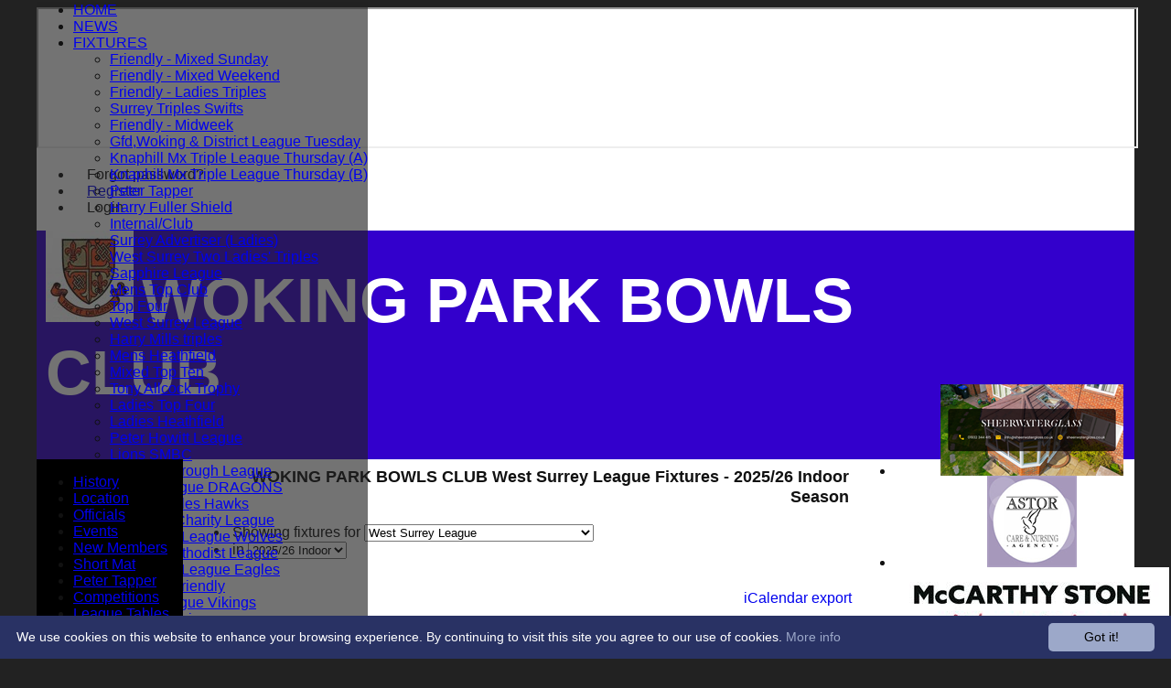

--- FILE ---
content_type: text/html; charset=utf-8
request_url: https://wokingparkbowlsclub.hitssports.com/fixtures/teamid_17123/West-Surrey-League.aspx
body_size: 14832
content:



<!DOCTYPE html>
<html lang="en">
<head><meta name="viewport" content="width=device-width, initial-scale=1.0" /><title>
	WOKING PARK BOWLS CLUB West Surrey League Fixtures - 2025/26 Indoor Season
</title>
    <script src="//ajax.googleapis.com/ajax/libs/jquery/1.12.4/jquery.min.js"></script>
    <script>if (typeof jQuery == "undefined" || !jQuery) { document.write("<scri" + "pt src='/js/jquery/jquery.min.js'></scr" + "ipt>"); }</script> 
    
    <link rel="alternate" href="android-app://com.hitssports.mobile/https/wokingparkbowlsclub.secure-club.com/.app/" />
    <script type="text/javascript">try { if(top.location.href != self.location.href && self.location.href.indexOf("?template=nomenus.aspx") == -1) self.location.href = self.location.href + ((self.location.href.indexOf("?") == -1) ? "?" : "&") + "template=nomenus.aspx"; } catch(err) {}</script>
    
      <script defer src="/static/font-awesome-pro-5.14.0-web/js/all.min.js"></script>
<meta property='og:image' content='https://images.secure-club.com/clubs/4817/images/logo.jpg?976'>
<meta name="keywords" content="Woking Park Bowls Club" /><meta name="description" content="Bowls Club situated in Woking Park ( near to the swimming pool)" /><link rel="canonical" href="https://wokingparkbowlsclub.hitssports.com/fixtures/teamid_17123/West-Surrey-League.aspx" /><meta property="og:image" content="https://images.secure-club.com/clubs/4817/images/logo.jpg.ashx?height=50&width=50&mode=crop&anchor=topleft"/><link rel="alternate" href="/fixtures/teamid_17123/west-surrey-league.aspx?rss=true" type="application/rss+xml" /><link href="/Telerik.Web.UI.WebResource.axd?d=2BenhyP6HvYl_lMxhUn0bIRhUwodhOhEoVD015MjYqGIw1m9naOXq4ifpG26CQ8b0tzlFRdtocotB89N5Wnq7orO9hpsD2LEs9p6VZ51lg7CiR7rsD5LQmzkWYKa6V8AKQ9L5A2&amp;t=638841090637275692&amp;compress=1&amp;_TSM_CombinedScripts_=%3b%3bTelerik.Web.UI%2c+Version%3d2022.1.119.45%2c+Culture%3dneutral%2c+PublicKeyToken%3d121fae78165ba3d4%3aen-US%3af00be9f9-5d75-4a4b-891e-b5c0e5b2a8e2%3ad7e35272%3a505983de%3ae347b32f%3a45085116%3aa957bcf1%3af8b93e4e%3a48964ffa%3a62e8a487%3ac93443c7%3a9503e2d4%3a5675d0e5%3bTelerik.Web.UI.Skins%2c+Version%3d2022.1.119.45%2c+Culture%3dneutral%2c+PublicKeyToken%3d121fae78165ba3d4%3aen-US%3a96380a36-4789-4fbe-8cb1-e1b26e46429a%3a85e57226%3a3675cefc%3af732a51f%3abf819068%3a11042d7f%3aeaac8e54%3a797aeb7b%3a1b27874d" type="text/css" rel="stylesheet" /><link href="/bundles/rn-?v=KYffLRa7wzwouxXGvM4ZrsCn7H9zwTa5sI5uo9Y7Szw1" rel="stylesheet"/>
</head>
<body id="hsbody" class="fixedwidth nobgfieldset">
    <form method="post" action="./west-surrey-league.aspx" id="Form1" class="noright fixtures hasnavigation">
<div class="aspNetHidden">
<input type="hidden" name="ctl06_TSM" id="ctl06_TSM" value="" />
<input type="hidden" name="RadStyleSheetManager1_TSSM" id="RadStyleSheetManager1_TSSM" value="" />
<input type="hidden" name="__EVENTTARGET" id="__EVENTTARGET" value="" />
<input type="hidden" name="__EVENTARGUMENT" id="__EVENTARGUMENT" value="" />
<input type="hidden" name="__LASTFOCUS" id="__LASTFOCUS" value="" />

</div>

<script type="text/javascript">
//<![CDATA[
var theForm = document.forms['Form1'];
function __doPostBack(eventTarget, eventArgument) {
    if (!theForm.onsubmit || (theForm.onsubmit() != false)) {
        theForm.__EVENTTARGET.value = eventTarget;
        theForm.__EVENTARGUMENT.value = eventArgument;
        theForm.submit();
    }
}
//]]>
</script>


<script src="/WebResource.axd?d=AiombcmZAvzXx-iIe4201mqBg9lVPdsYYrnTmJvr6rkIT8Mmo2pYy0iptK6hr3fwTuM-UJaeNmdxyg9ElkBYgTj1atw1&amp;t=638901572248157332" type="text/javascript"></script>


<script src="/Telerik.Web.UI.WebResource.axd?_TSM_HiddenField_=ctl06_TSM&amp;compress=1&amp;_TSM_CombinedScripts_=%3b%3bSystem.Web.Extensions%2c+Version%3d4.0.0.0%2c+Culture%3dneutral%2c+PublicKeyToken%3d31bf3856ad364e35%3aen-US%3aa8328cc8-0a99-4e41-8fe3-b58afac64e45%3aea597d4b%3ab25378d2%3bTelerik.Web.UI%3aen-US%3af00be9f9-5d75-4a4b-891e-b5c0e5b2a8e2%3a16e4e7cd%3a365331c3%3a24ee1bba%3a33715776%3a4877f69a%3a86526ba7%3aed16cbdc%3a88144a7a%3ac128760b%3a1e771326%3a8c2d243e%3ab2e06756%3a19620875%3a3f6e8f3f%3ae330518b%3a2003d0b8%3ac8618e41%3a1a73651d%3a16d8629e%3aa7e79140%3a185812c5%3a58366029" type="text/javascript"></script><link href="/bundles/public?v=w6eUVYq6f9v0-B8CebT_XZ2uGF8WY2MU1fIpi372Qro1" rel="stylesheet"/>
<link rel='stylesheet' href='https://images.secure-club.com/clubs/4817/css/1.1.1882-live-2011165315.min.css' /><script type="text/javascript">
//<![CDATA[
Sys.WebForms.PageRequestManager._initialize('ctl06', 'Form1', ['tAspcontent1$ctl00$pnliCalPanel','','tAspcontent1$ctl00$grdFixturesPanel','','tRadAjaxManager1SU',''], ['Aspcontent1$ctl00$RadToolBar1','','Aspcontent1$ctl00$grdFixtures',''], [], 90, '');
//]]>
</script>

		    <div id="formdecorator" class="RadFormDecorator" style="display:none;">
	<!-- 2022.1.119.45 --><script type="text/javascript">
//<![CDATA[

if (typeof(WebForm_AutoFocus) != 'undefined' && !isWebFormAutoFocusMethodCalled)
{   
	var old_WebForm_AutoFocus = WebForm_AutoFocus;
	WebForm_AutoFocus = function(arg)
	{
		Sys.Application.add_load(function()
		{            
			old_WebForm_AutoFocus(arg);
			WebForm_AutoFocus = old_WebForm_AutoFocus;
		});
	}
    var isWebFormAutoFocusMethodCalled = true;
}
if (typeof(Telerik) != 'undefined' && Type.isNamespace(Telerik.Web))
{
	if (Telerik.Web.UI.RadFormDecorator)
	{
		Telerik.Web.UI.RadFormDecorator.initializePage("formdecorator", "", "Simple", 63863);
	}
}
//]]>
</script><input id="formdecorator_ClientState" name="formdecorator_ClientState" type="hidden" />
</div>
            <div id="RadAjaxManager1SU">
	<span id="RadAjaxManager1" style="display:none;"></span>
</div>
            <div id="AjaxLoadingPanel1" class="RadAjax RadAjax_Simple" style="display:none;background-color:#CCCCCC;height:400px;width:100%;">
	<div class="raDiv">

	</div><div class="raColor raTransp">

	</div>
</div>
              
            
            <div id="maincontainer" class="Chrome ">
            
				<div class="container" id="borders">
					
<div id="pnlLogin" class="" data-url="https://wokingparkbowlsclub.hitssports.com">
    <span class="close"><i class="fa fa-2x fa-window-close" aria-hidden="true"></i></span>
    <iframe src="" width="100%"></iframe>
</div>
<script>
    function OnNodeExpanded(sender, args) {
        var slide = $(".lnkLogout, .lnkLogin").first().closest(".rnvSlide");
        var w = slide.width();
        var nav = sender.get_element();
        var navright = $(nav).offset().left + $(nav).width();
        if (navright > $(window).width()) {
            slide.css("left", "");
            slide.css("right", "0px");
        } else {
            slide.css("right", "");
            slide.css("left", navright - slide.width() + "px");
        }
    }
</script>

<div id="LoginTable_mynav" class="RadNavigation RadNavigation_Glow mymenu">
	<div class="rnvRootGroupWrapper">
		<ul class="rnvRootGroup rnvGroup">
			<li class="rnvItem rnvFirst lnkForgot forgotPassword"><span class="rnvRootLink rnvLink" title="Already received your password but forgotten it?  Click here for a reminder"><span class="rnvText"><i class='fa fa-question' aria-hidden='true'></i> Forgot password?</span></span></li><li class="rnvItem"><a class="rnvRootLink rnvLink" title="If you are a member of our club, and haven&#39;t already done so click here to register" href="/register/default.aspx"><span class="rnvText"><i class='fa fa-pencil-alt' aria-hidden='true'></i> Register</span></a></li><li class="rnvItem rnvLast lnkLogin mynavsub"><span class="rnvRootLink rnvLink"><span class="rnvText"><i class='fa fa-sign-in' aria-hidden='true'></i> Login</span></span></li>
		</ul>
	</div><div class="rnvHiddenGroups">
		
	</div><input id="LoginTable_mynav_ClientState" name="LoginTable_mynav_ClientState" type="hidden" />
</div> 

					<div id="topsection">
						<div class="topbar" id="topbar">

<style type="text/css">
.adbanner .radr_clipRegion  {
    background-color: transparent !important; 
}
#clubname { padding-right: 330px; }
</style>
<div class="contacts">
    
    
     
       <a href="/contact/default.aspx" class="contact" title="Contact WOKING PARK BOWLS CLUB">
            <span class='fa-layers fa-fw'><i class="fa fa-envelope fa-2x shadow" data-fa-transform="grow-1"></i><i class="fa fa-envelope fa-2x"></i></span></a>
       <a href="/location/default.aspx" class="location" title="Find WOKING PARK BOWLS CLUB">
           <span class='fa-layers fa-fw'><i class="fa fa-map fa-2x shadow" data-fa-transform="grow-1"></i><i class="fa fa-map fa-2x"></i></span></a>
     
</div>
<div id="topleft" class="left" style="min-height: 100px; max-height: 150px;">
    <h1>
        <a id="Top1_lnkLogo" href="/"><img id="Top1_clublogo" src="https://images.secure-club.com/clubs/4817/images/logo.jpg?976" alt="WOKING PARK BOWLS CLUB" /></a>
        <span id="clubname">WOKING PARK BOWLS CLUB</span>
    </h1>
</div>

<div id="topright" style="float:right; text-align: center; padding: 2px;">
    <div id="Top1_topAdvertising" class="RadRotator RadRotator_Default sponsor" style="height:100px;width:300px;">
	<div class="rrRelativeWrapper">
		<div class="rrClipRegion">
			<ul class="rrItemsList">
				<li class="rrItem" style="height:100px;width:300px;"><div id="Top1_topAdvertising_i0">
					
            <a title="Sheerwaterglass" target="advert" href="/static/sponsor.aspx?id=11528">
                <img style="border: 0" src="https://images.secure-club.com/sponsorlogo.ashx?id=/clubs/4817/sponsor/11528_top.png" alt="Sheerwaterglass" />
            </a>
        
				</div></li><li class="rrItem" style="height:100px;width:300px;"><div id="Top1_topAdvertising_i1">
					
            <a title="Astor" target="advert" href="/static/sponsor.aspx?id=11491">
                <img style="border: 0" src="https://images.secure-club.com/sponsorlogo.ashx?id=/clubs/4817/sponsor/11491_top.png" alt="Astor" />
            </a>
        
				</div></li><li class="rrItem" style="height:100px;width:300px;"><div id="Top1_topAdvertising_i2">
					
            <a title="McCarthyStone" target="advert" href="/static/sponsor.aspx?id=11423">
                <img style="border: 0" src="https://images.secure-club.com/sponsorlogo.ashx?id=/clubs/4817/sponsor/11423_top.jpg" alt="McCarthyStone" />
            </a>
        
				</div></li><li class="rrItem" style="height:100px;width:300px;"><div id="Top1_topAdvertising_i3">
					
            <a title="CSS Insurance Services" target="advert" href="/static/sponsor.aspx?id=11189">
                <img style="border: 0" src="https://images.secure-club.com/sponsorlogo.ashx?id=/clubs/4817/sponsor/11189_top.png" alt="CSS Insurance Services" />
            </a>
        
				</div></li><li class="rrItem" style="height:100px;width:300px;"><div id="Top1_topAdvertising_i4">
					
            <a title="Birchgrove" target="advert" href="/static/sponsor.aspx?id=11188">
                <img style="border: 0" src="https://images.secure-club.com/sponsorlogo.ashx?id=/clubs/4817/sponsor/11188_top.jpg" alt="Birchgrove" />
            </a>
        
				</div></li>
			</ul>
		</div><a class="rrButton rrButtonUp p-icon p-i-arrow-up" href="javascript:void(0);">&nbsp;</a><a class="rrButton rrButtonLeft p-icon p-i-arrow-left" href="javascript:void(0);">&nbsp;</a><a class="rrButton rrButtonRight p-icon p-i-arrow-right" href="javascript:void(0);">&nbsp;</a><a class="rrButton rrButtonDown p-icon p-i-arrow-down" href="javascript:void(0);">&nbsp;</a>
	</div><input id="Top1_topAdvertising_ClientState" name="Top1_topAdvertising_ClientState" type="hidden" />
</div>
</div></div>
			            
                            <div class="topMenu " id="menubar">
                            

<div id="Topmenu1_pnlTopMenu" style="position: relative; min-height: 20px;">
	

<div tabindex="0" id="Topmenu1_topMenu" class="RadMenu RadMenu_BlackMetroTouch rmSized" style="width:100%;min-height: 20px; z-index: 1;">
		<ul class="rmRootGroup rmHorizontal">
			<li class="rmItem rmFirst"><a class="rmLink rmRootLink" href="/default.aspx">HOME</a></li><li class="rmItem "><a class="rmLink rmRootLink" href="/news/default.aspx">NEWS</a></li><li class="rmItem "><a class="rmLink rmRootLink" href="/fixtures/default.aspx">FIXTURES</a><div class="rmSlide">
				<ul class="rmVertical rmGroup rmLevel1">
					<li class="rmItem rmFirst"><a class="rmLink" href="/fixtures/teamid_18484/Friendly-Mixed-Sunday.aspx">Friendly - Mixed Sunday</a></li><li class="rmItem "><a class="rmLink" href="/fixtures/teamid_16639/Friendly-Mixed-Weekend.aspx">Friendly - Mixed Weekend</a></li><li class="rmItem "><a class="rmLink" href="/fixtures/teamid_16638/Friendly-Ladies-Triples.aspx">Friendly - Ladies Triples</a></li><li class="rmItem "><a class="rmLink" href="/fixtures/teamid_19545/Surrey-Triples-Swifts.aspx">Surrey Triples Swifts</a></li><li class="rmItem "><a class="rmLink" href="/fixtures/teamid_16637/Friendly-Midweek.aspx">Friendly - Midweek</a></li><li class="rmItem "><a class="rmLink" href="/fixtures/teamid_16623/GfdWoking-amp-District-League-Tuesday.aspx">Gfd,Woking &amp; District League Tuesday</a></li><li class="rmItem "><a class="rmLink" href="/fixtures/teamid_16622/Knaphill-Mx-Triple-League-Thursday-A.aspx">Knaphill Mx Triple League Thursday (A)</a></li><li class="rmItem "><a class="rmLink" href="/fixtures/teamid_18867/Knaphill-Mx-Triple-League-Thursday-B.aspx">Knaphill Mx Triple League Thursday (B)</a></li><li class="rmItem "><a class="rmLink" href="/fixtures/teamid_18654/Peter-Tapper.aspx">Peter Tapper</a></li><li class="rmItem "><a class="rmLink" href="/fixtures/teamid_16628/Harry-Fuller-Shield.aspx">Harry Fuller Shield</a></li><li class="rmItem "><a class="rmLink" href="/fixtures/teamid_16619/InternalClub.aspx">Internal/Club</a></li><li class="rmItem "><a class="rmLink" href="/fixtures/teamid_16625/Surrey-Advertiser-Ladies.aspx">Surrey Advertiser (Ladies)</a></li><li class="rmItem "><a class="rmLink" href="/fixtures/teamid_16624/West-Surrey-Two-Ladies-Triples.aspx">West Surrey Two Ladies' Triples</a></li><li class="rmItem "><a class="rmLink" href="/fixtures/teamid_17124/Sapphire-League.aspx">Sapphire League</a></li><li class="rmItem "><a class="rmLink" href="/fixtures/teamid_19040/Mens-Top-Club.aspx">Mens Top Club</a></li><li class="rmItem "><a class="rmLink" href="/fixtures/teamid_16626/Top-Four.aspx">Top Four</a></li><li class="rmItem "><a class="rmLink" href="/fixtures/teamid_17123/West-Surrey-League.aspx">West Surrey League</a></li><li class="rmItem "><a class="rmLink" href="/fixtures/teamid_17288/Harry-Mills-triples.aspx">Harry Mills triples</a></li><li class="rmItem "><a class="rmLink" href="/fixtures/teamid_17301/Mens-Heathfield.aspx">Mens Heathfield</a></li><li class="rmItem "><a class="rmLink" href="/fixtures/teamid_17302/Mixed-Top-Ten.aspx">Mixed Top Ten</a></li><li class="rmItem "><a class="rmLink" href="/fixtures/teamid_17263/Tony-Allcock-Trophy.aspx">Tony Allcock Trophy</a></li><li class="rmItem "><a class="rmLink" href="/fixtures/teamid_18605/Ladies-Top-Four.aspx">Ladies Top Four</a></li><li class="rmItem "><a class="rmLink" href="/fixtures/teamid_18257/Ladies-Heathfield.aspx">Ladies Heathfield</a></li><li class="rmItem "><a class="rmLink" href="/fixtures/teamid_19151/Peter-Howitt-League.aspx">Peter Howitt League</a></li><li class="rmItem "><a class="rmLink" href="/fixtures/teamid_19319/Lions-SMBC-.aspx">Lions SMBC </a></li><li class="rmItem "><a class="rmLink" href="/fixtures/teamid_18322/Woking-Borough-League-.aspx">Woking Borough League </a></li><li class="rmItem "><a class="rmLink" href="/fixtures/teamid_16641/SHAB-League-DRAGONS.aspx">SHAB League DRAGONS</a></li><li class="rmItem "><a class="rmLink" href="/fixtures/teamid_18324/Surrey-Triples-Hawks.aspx">Surrey Triples Hawks</a></li><li class="rmItem "><a class="rmLink" href="/fixtures/teamid_18323/Thursday-Charity-League-.aspx">Thursday Charity League </a></li><li class="rmItem "><a class="rmLink" href="/fixtures/teamid_18320/Lightwater-League-Wolves.aspx">Lightwater League Wolves</a></li><li class="rmItem "><a class="rmLink" href="/fixtures/teamid_18321/Merrow-Methodist-League-.aspx">Merrow Methodist League </a></li><li class="rmItem "><a class="rmLink" href="/fixtures/teamid_19087/Lightwater-League-Eagles.aspx">Lightwater League Eagles</a></li><li class="rmItem "><a class="rmLink" href="/fixtures/teamid_18319/Shortmat-Friendly.aspx">Shortmat Friendly</a></li><li class="rmItem "><a class="rmLink" href="/fixtures/teamid_16642/SHAB-League-Vikings.aspx">SHAB League Vikings</a></li><li class="rmItem rmLast"><a class="rmLink" href="/fixtures/teamid_19227/Team-Captains.aspx">Team Captains</a></li>
				</ul>
			</div></li><li class="rmItem rmLast"><a class="rmLink rmRootLink" href="/contact/default.aspx">CONTACT US</a></li>
		</ul><input id="Topmenu1_topMenu_ClientState" name="Topmenu1_topMenu_ClientState" type="hidden" />
	</div>

</div>
<div class="clr"></div>


                            
					        </div>
			            
                    </div>
                    
                    <div id="columns">
						<div id="contentcolumn" class="middle column">
                            <div id="Aspcontent1_contentMain" class="bodycontent">
	
    <h2 id="Aspcontent1_h2PageTitle" class="pageheading" align="right">WOKING PARK BOWLS CLUB West Surrey League Fixtures - 2025/26 Indoor Season</h2>
    
    <div id="Aspcontent1_preContent">
		<div id="Aspcontent1_ctl00_pnlFilter" class="filter">
			
<div id="Aspcontent1_ctl00_RadToolBar1" class="RadToolBar RadToolBar_Horizontal RadToolBar_Simple RadToolBar_Simple_Horizontal" style="z-index: 1">
				<ul class="rtbUL">
					<li class="rtbLI rtbItem rtbTemplate">
<span class="hide-mob">&nbsp;Showing fixtures for </span>
<select name="Aspcontent1$ctl00$RadToolBar1$i0$ddTeams" onchange="javascript:setTimeout(&#39;__doPostBack(\&#39;Aspcontent1$ctl00$RadToolBar1$i0$ddTeams\&#39;,\&#39;\&#39;)&#39;, 0)" id="Aspcontent1_ctl00_RadToolBar1_i0_ddTeams">
						<option value="18484">Friendly - Mixed Sunday</option>
						<option value="16639">Friendly - Mixed Weekend</option>
						<option value="16638">Friendly - Ladies Triples</option>
						<option value="19545">Surrey Triples Swifts</option>
						<option value="16637">Friendly - Midweek</option>
						<option value="16623">Gfd,Woking &amp; District League Tuesday</option>
						<option value="16622">Knaphill Mx Triple League Thursday (A)</option>
						<option value="18867">Knaphill Mx Triple League Thursday (B)</option>
						<option value="18654">Peter Tapper</option>
						<option value="16628">Harry Fuller Shield</option>
						<option value="16619">Internal/Club</option>
						<option value="16625">Surrey Advertiser (Ladies)</option>
						<option value="16624">West Surrey Two Ladies&#39; Triples</option>
						<option value="17124">Sapphire League</option>
						<option value="19040">Mens Top Club</option>
						<option value="16626">Top Four</option>
						<option selected="selected" value="17123">West Surrey League</option>
						<option value="17288">Harry Mills triples</option>
						<option value="17301">Mens Heathfield</option>
						<option value="17302">Mixed Top Ten</option>
						<option value="17263">Tony Allcock Trophy</option>
						<option value="18605">Ladies Top Four</option>
						<option value="18257">Ladies Heathfield</option>
						<option value="19151">Peter Howitt League</option>
						<option value="19319">Lions SMBC </option>
						<option value="18322">Woking Borough League </option>
						<option value="16641">SHAB League DRAGONS</option>
						<option value="18324">Surrey Triples Hawks</option>
						<option value="18323">Thursday Charity League </option>
						<option value="18320">Lightwater League Wolves</option>
						<option value="18321">Merrow Methodist League </option>
						<option value="19087">Lightwater League Eagles</option>
						<option value="18319">Shortmat Friendly</option>
						<option value="16642">SHAB League Vikings</option>
						<option value="19227">Team Captains</option>
						<option value="all">All teams</option>

					</select>
</li><li class="rtbLI rtbItem rtbTemplate">
&nbsp;in 
<select name="Aspcontent1$ctl00$RadToolBar1$i1$ddSeasons" onchange="javascript:setTimeout(&#39;__doPostBack(\&#39;Aspcontent1$ctl00$RadToolBar1$i1$ddSeasons\&#39;,\&#39;\&#39;)&#39;, 0)" id="Aspcontent1_ctl00_RadToolBar1_i1_ddSeasons">
						<option value="19198">2026 Outdoor</option>
						<option selected="selected" value="19121">2025/26 Indoor</option>
						<option value="18969">2025 Outdoor</option>
						<option value="18888">2024/25 Indoor</option>
						<option value="18781">2024 Outdoor</option>
						<option value="18616">2023/24 Indoor</option>
						<option value="18433">2023 Outdoor</option>
						<option value="18288">2022/23 Indoor</option>
						<option value="18095">2022 Outdoor</option>
						<option value="17938">2021/22 Indoor</option>
						<option value="17717">2021 Outdoor</option>
						<option value="17177">2020</option>
						<option value="16758">2019 Shortmat</option>
						<option value="16623">2019 Outdoor</option>
						<option value="15134">2019</option>
						<option value="15243">2018 Shortmat</option>

					</select>
</li>
				</ul><input id="Aspcontent1_ctl00_RadToolBar1_ClientState" name="Aspcontent1_ctl00_RadToolBar1_ClientState" type="hidden" />
			</div>

		</div>

<br/>


<div class="RadAjaxPanel" id="Aspcontent1_ctl00_pnliCalPanel">
			<div id="Aspcontent1_ctl00_pnliCal" style="text-align: right; margin-bottom: 15px;">
				
    
    <a class="rfdSkinnedButton" title="Click here to download the fixtures as an .ics file, you can import this to other calendar software.  Alternatively you can add the url to your personal Calendar (such as Google, Outlook, Zimbra etc)" href="/fixtures/teamid_17123/seasonid_19121/default.aspx?ical=true" target="_blank" onclick="alert('IMPORTANT : If downloading to Outlook\r\nInstead of just opening the file, you need to choose File -&gt; Import and Export -&gt; Import an iCalendar or vCalendar File.\r\nOtherwise only the first appointment will be imported.');">
        <i class="fa fa-calendar-alt"></i> iCalendar export
    </a>

			</div>
		</div>

<div class="RadAjaxPanel" id="Aspcontent1_ctl00_grdFixturesPanel">
			<div id="Aspcontent1_ctl00_grdFixtures" class="RadGrid RadGrid_Simple fixtureGrid">

			<table class="rgMasterTable" align="Center" id="Aspcontent1_ctl00_grdFixtures_ctl00" style="width:100%;table-layout:auto;empty-cells:show;">
				<colgroup>
		<col  />
		<col  />
		<col  />
		<col  />
		<col  />
		<col  />
	</colgroup>
<thead>
					<tr>
						<th scope="col" class="rgHeader"><a onclick="Telerik.Web.UI.Grid.Sort($find(&#39;Aspcontent1_ctl00_grdFixtures_ctl00&#39;), &#39;FixDate&#39;); return false;" title="Click here to sort" href="javascript:__doPostBack(&#39;Aspcontent1$ctl00$grdFixtures$ctl00$ctl02$ctl00$ctl00&#39;,&#39;&#39;)">Date</a></th><th scope="col" class="rgHeader">Opposition</th><th scope="col" class="hide-tab rgHeader"><a onclick="Telerik.Web.UI.Grid.Sort($find(&#39;Aspcontent1_ctl00_grdFixtures_ctl00&#39;), &#39;VenueAndDescriptionLink&#39;); return false;" title="Click here to sort" href="javascript:__doPostBack(&#39;Aspcontent1$ctl00$grdFixtures$ctl00$ctl02$ctl00$ctl02&#39;,&#39;&#39;)">Venue</a></th><th scope="col" class="rgHeader"><a onclick="Telerik.Web.UI.Grid.Sort($find(&#39;Aspcontent1_ctl00_grdFixtures_ctl00&#39;), &#39;Start&#39;); return false;" title="Click here to sort" href="javascript:__doPostBack(&#39;Aspcontent1$ctl00$grdFixtures$ctl00$ctl02$ctl00$ctl03&#39;,&#39;&#39;)">Start</a></th><th scope="col" class="hide-tab rgHeader"><a onclick="Telerik.Web.UI.Grid.Sort($find(&#39;Aspcontent1_ctl00_grdFixtures_ctl00&#39;), &#39;FixtureType.Description&#39;); return false;" title="Click here to sort" href="javascript:__doPostBack(&#39;Aspcontent1$ctl00$grdFixtures$ctl00$ctl02$ctl00$ctl04&#39;,&#39;&#39;)">Type</a></th><th scope="col" class="rgHeader">&nbsp;</th>
					</tr>
				</thead><tbody>
				<tr class="rgNoRecords">
					<td colspan="6" style="text-align:left;"><div>No records to display.</div></td>
				</tr>
				</tbody>

			</table><div id="Aspcontent1_ctl00_grdFixtures_SharedCalendarContainer" style="display:none;">

			</div><input id="Aspcontent1_ctl00_grdFixtures_ClientState" name="Aspcontent1_ctl00_grdFixtures_ClientState" type="hidden" />	</div>

		</div>

<script>
    var isloadingfixture = false;
    $(document).ready(function() {
        $(document).on("click", ".fixtureGrid tbody tr td.result a", function(e) {
            e.stopPropagation();
        });
        $(document).on("click", ".fixtureGrid tbody tr", function() {
            if(!isloadingfixture && !$(this).hasClass("fixture"))
                showFixture($(this), $(this).data("fixid"));
        });
    });
    function showFixture(tr, fixID) {
        isloadingfixture = true;
        showLoadingPanel($(".fixtureGrid").attr("id"));
        $(".fixtureGrid tr").removeClass("selected");
        var request = $.ajax({
            url: "/api/fixtures/" + fixID,
            type: 'GET',
            contentType: 'application/json; charset=utf-8',
            cache: false,
            dataType: 'json',
            success: function (data) {
                hideLoadingPanel($(".fixtureGrid").attr("id"));
                $(tr).addClass("selected");
                $(".fixtureGrid tr.fixture").remove();
                var html = `<tr class='fixture rgRow'>
                                <td colspan='6'>
                                    <div><b>Meet : </b>${data.Meet}</div>
                                    ${(data.EmailContact != '' && data.EmailContact != undefined) ? '<div class="emailcontact"><b>Email Contact : </b><a href=mailto:' + data.EmailContact + '>' + data.EmailContact + '</a></div>' : '' }
                                    ${(data.Directions != '') ? '<div><b>Directions : </b>' + data.Directions + '</div>' : '' }
                                    <div><b>Venue : </b>${data.VenueAndDescriptionLink}</div>
                                    <div><b>Fixture Type : </b>${data.FixtureType}</div>
                                    ${(data.Url != '' && data.Url != 'http://') ? '<div><b>Opposition website : </b><a target=_blank href=' + data.Url + '>' + data.Url + '</a></div>' : '' }
                                    ${(data.Notes != '' && data.Notes != undefined) ? '<div><b>Notes : </b>' + data.Notes + '</div>' : '' }
                                </td>
                            </tr>`;
                $(html).insertAfter(tr); 
                isloadingfixture = false;
            }
        });

    }
</script>
<script id="fixtureTemplate" type="text/template">

</script>


	</div>
    

</div>
<div class="clr"></div>
                            
                            
                            <div class="clr"></div>
						</div>
                        
					    
                            <div id="nav" class="column">
						        <div id="Submenu1_pnlSubMenu" style="position: relative;">
	

<div tabindex="0" id="Submenu1_subMenu" class="RadMenu RadMenu_Black rmSized" style="width:100%;z-index: 2;">
		<ul class="rmRootGroup rmVertical">
			<li class="rmItem rmFirst"><a class="rmLink rmRootLink" href="/history/default.aspx">History</a></li><li class="rmItem "><a class="rmLink rmRootLink" href="/location/default.aspx">Location</a></li><li class="rmItem "><a class="rmLink rmRootLink" href="/officials/default.aspx">Officials</a></li><li class="rmItem "><a class="rmLink rmRootLink" href="/events/default.aspx">Events</a></li><li class="rmItem "><a class="rmLink rmRootLink" href="/pages/page_34482/New-Members.aspx">New Members</a></li><li class="rmItem "><a class="rmLink rmRootLink" href="/pages/page_34484/Short-Mat.aspx">Short Mat</a></li><li class="rmItem "><a class="rmLink rmRootLink" href="https://wokingparkbowlsclub.secure-club.com/pages/page_34485/Tom-Brown.aspx">Peter Tapper</a></li><li class="rmItem "><a class="rmLink rmRootLink" href="/pages/page_35441/Competitions.aspx">Competitions</a></li><li class="rmItem "><a class="rmLink rmRootLink" href="/leaguetables/default.aspx">League Tables</a><div class="rmSlide">
				<ul class="rmVertical rmGroup rmLevel1">
					<li class="rmItem rmFirst"><a class="rmLink" href="/leaguetables/teamid_18484/Friendly-Mixed-Sunday.aspx">Friendly - Mixed Sunday</a></li><li class="rmItem "><a class="rmLink" href="/leaguetables/teamid_16639/Friendly-Mixed-Weekend.aspx">Friendly - Mixed Weekend</a></li><li class="rmItem "><a class="rmLink" href="/leaguetables/teamid_16638/Friendly-Ladies-Triples.aspx">Friendly - Ladies Triples</a></li><li class="rmItem "><a class="rmLink" href="/leaguetables/teamid_19545/Surrey-Triples-Swifts.aspx">Surrey Triples Swifts</a></li><li class="rmItem "><a class="rmLink" href="/leaguetables/teamid_16637/Friendly-Midweek.aspx">Friendly - Midweek</a></li><li class="rmItem "><a class="rmLink" href="/leaguetables/teamid_16623/GfdWoking-amp-District-League-Tuesday.aspx">Gfd,Woking &amp; District League Tuesday</a></li><li class="rmItem "><a class="rmLink" href="/leaguetables/teamid_16622/Knaphill-Mx-Triple-League-Thursday-A.aspx">Knaphill Mx Triple League Thursday (A)</a></li><li class="rmItem "><a class="rmLink" href="/leaguetables/teamid_18867/Knaphill-Mx-Triple-League-Thursday-B.aspx">Knaphill Mx Triple League Thursday (B)</a></li><li class="rmItem "><a class="rmLink" href="/leaguetables/teamid_18654/Peter-Tapper.aspx">Peter Tapper</a></li><li class="rmItem "><a class="rmLink" href="/leaguetables/teamid_16628/Harry-Fuller-Shield.aspx">Harry Fuller Shield</a></li><li class="rmItem "><a class="rmLink" href="/leaguetables/teamid_16619/InternalClub.aspx">Internal/Club</a></li><li class="rmItem "><a class="rmLink" href="/leaguetables/teamid_16625/Surrey-Advertiser-Ladies.aspx">Surrey Advertiser (Ladies)</a></li><li class="rmItem "><a class="rmLink" href="/leaguetables/teamid_16624/West-Surrey-Two-Ladies-Triples.aspx">West Surrey Two Ladies' Triples</a></li><li class="rmItem "><a class="rmLink" href="/leaguetables/teamid_17124/Sapphire-League.aspx">Sapphire League</a></li><li class="rmItem "><a class="rmLink" href="/leaguetables/teamid_19040/Mens-Top-Club.aspx">Mens Top Club</a></li><li class="rmItem "><a class="rmLink" href="/leaguetables/teamid_16626/Top-Four.aspx">Top Four</a></li><li class="rmItem "><a class="rmLink" href="/leaguetables/teamid_17123/West-Surrey-League.aspx">West Surrey League</a></li><li class="rmItem "><a class="rmLink" href="/leaguetables/teamid_17288/Harry-Mills-triples.aspx">Harry Mills triples</a></li><li class="rmItem "><a class="rmLink" href="/leaguetables/teamid_17301/Mens-Heathfield.aspx">Mens Heathfield</a></li><li class="rmItem "><a class="rmLink" href="/leaguetables/teamid_17302/Mixed-Top-Ten.aspx">Mixed Top Ten</a></li><li class="rmItem "><a class="rmLink" href="/leaguetables/teamid_17263/Tony-Allcock-Trophy.aspx">Tony Allcock Trophy</a></li><li class="rmItem "><a class="rmLink" href="/leaguetables/teamid_18605/Ladies-Top-Four.aspx">Ladies Top Four</a></li><li class="rmItem "><a class="rmLink" href="/leaguetables/teamid_18257/Ladies-Heathfield.aspx">Ladies Heathfield</a></li><li class="rmItem "><a class="rmLink" href="/leaguetables/teamid_19151/Peter-Howitt-League.aspx">Peter Howitt League</a></li><li class="rmItem "><a class="rmLink" href="/leaguetables/teamid_19319/Lions-SMBC-.aspx">Lions SMBC </a></li><li class="rmItem "><a class="rmLink" href="/leaguetables/teamid_18322/Woking-Borough-League-.aspx">Woking Borough League </a></li><li class="rmItem "><a class="rmLink" href="/leaguetables/teamid_16641/SHAB-League-DRAGONS.aspx">SHAB League DRAGONS</a></li><li class="rmItem "><a class="rmLink" href="/leaguetables/teamid_18324/Surrey-Triples-Hawks.aspx">Surrey Triples Hawks</a></li><li class="rmItem "><a class="rmLink" href="/leaguetables/teamid_18323/Thursday-Charity-League-.aspx">Thursday Charity League </a></li><li class="rmItem "><a class="rmLink" href="/leaguetables/teamid_18320/Lightwater-League-Wolves.aspx">Lightwater League Wolves</a></li><li class="rmItem "><a class="rmLink" href="/leaguetables/teamid_18321/Merrow-Methodist-League-.aspx">Merrow Methodist League </a></li><li class="rmItem "><a class="rmLink" href="/leaguetables/teamid_19087/Lightwater-League-Eagles.aspx">Lightwater League Eagles</a></li><li class="rmItem "><a class="rmLink" href="/leaguetables/teamid_18319/Shortmat-Friendly.aspx">Shortmat Friendly</a></li><li class="rmItem "><a class="rmLink" href="/leaguetables/teamid_16642/SHAB-League-Vikings.aspx">SHAB League Vikings</a></li><li class="rmItem rmLast"><a class="rmLink" href="/leaguetables/teamid_19227/Team-Captains.aspx">Team Captains</a></li>
				</ul>
			</div></li><li class="rmItem "><a class="rmLink rmRootLink" href="/honours/default.aspx">Honours Board</a></li><li class="rmItem "><a class="rmLink rmRootLink" href="/gallery/default.aspx">Photo Galleries</a></li><li class="rmItem "><a class="rmLink rmRootLink" href="/pages/page_37535/Sponsorship.aspx">Sponsorship</a></li><li class="rmItem "><a class="rmLink rmRootLink" href="/pages/page_36197/Online-Booking.aspx"></a></li><li class="rmItem "><a class="rmLink rmRootLink" href="/pages/page_38848/WPBC-Rules.aspx">WPBC Rules</a></li><li class="rmItem "><a class="rmLink rmRootLink" href="/pages/page_38849/WPBC-Constitution.aspx">WPBC Constitution</a></li><li class="rmItem rmSeparator"></li><li class="rmItem "><a class="rmLink rmRootLink" href="/links/default.aspx">Links</a></li><li class="rmItem rmLast"><a class="rmLink rmRootLink" href="http://support.hitssports.com">Help</a></li>
		</ul><input id="Submenu1_subMenu_ClientState" name="Submenu1_subMenu_ClientState" type="hidden" />
	</div>

</div>

<div class="clr"></div>

<div id="sidelogos">



</div>
                                <div id="botpadding"></div>
					        </div>
                        

                        
                    </div>							
				    
					<div id="footer">
                        
						
<div class="share">
    Share to : 
    <a target="_blank" id="fbshare" class="social">
        <i class="fa fa-circle"></i>
        <i class="fab fa-facebook"></i>
    </a>
    <a target="_blank" id="twshare" class="social">
        <i class="fab fa-twitter"></i>
    </a>
    <a target="_blank" id="pishare" class="social">
        <i class="fa fa-circle"></i>
        <i class="fab fa-pinterest"></i>
    </a>
    <a href='http://www.hitssports.com' class="hitssports" style="font-size: 10px"><img src="https://images.secure-club.com/images/v2/hitssports-poweredby.png" height="30" alt="Powered by Hitssports.com" /></a>
</div>
<div id="disclaimer"> 
    Content <span class="hide-mob">on this website is maintained by </span>WOKING PARK BOWLS CLUB - <br />
    System by Hitssports Ltd &copy; 2026 - <a style="font-size: 1em" href="/termsandconditions.htm" onclick="window.open('/termsandconditions.htm','tsandcs','height=500, width=700, location=no, toolbar=no, scrollbars=yes, resizable=yes'); return false;">Terms of Use</a>
</div>
					</div>		
			    </div>    
            </div>
            
		
<div class="aspNetHidden">

	<input type="hidden" name="__VIEWSTATEGENERATOR" id="__VIEWSTATEGENERATOR" value="10D91434" />
</div>

<script type="text/javascript">
//<![CDATA[
window.__TsmHiddenField = $get('ctl06_TSM');;(function() {
                        function loadHandler() {
                            var hf = $get('RadStyleSheetManager1_TSSM');
                            if (!hf._RSSM_init) { hf._RSSM_init = true; hf.value = ''; }
                            hf.value += ';Telerik.Web.UI, Version=2022.1.119.45, Culture=neutral, PublicKeyToken=121fae78165ba3d4:en-US:f00be9f9-5d75-4a4b-891e-b5c0e5b2a8e2:d7e35272:505983de:e347b32f:45085116:a957bcf1:f8b93e4e:48964ffa:62e8a487:c93443c7:9503e2d4:5675d0e5;Telerik.Web.UI.Skins, Version=2022.1.119.45, Culture=neutral, PublicKeyToken=121fae78165ba3d4:en-US:96380a36-4789-4fbe-8cb1-e1b26e46429a:85e57226:3675cefc:f732a51f:bf819068:11042d7f:eaac8e54:797aeb7b:1b27874d';
                            Sys.Application.remove_load(loadHandler);
                        };
                        Sys.Application.add_load(loadHandler);
                    })();Sys.Application.add_init(function() {
    $create(Telerik.Web.UI.RadFormDecorator, {"_renderMode":2,"clientStateFieldID":"formdecorator_ClientState","decoratedControls":63863,"enabled":true,"skin":"Simple"}, null, null, $get("formdecorator"));
});
Sys.Application.add_init(function() {
    $create(Telerik.Web.UI.RadAjaxManager, {"_updatePanels":"","ajaxSettings":[{InitControlID : "Aspcontent1_ctl00_RadToolBar1",UpdatedControls : [{ControlID:"Aspcontent1_ctl00_pnliCal",PanelID:""}]},{InitControlID : "Aspcontent1_ctl00_RadToolBar1",UpdatedControls : [{ControlID:"Aspcontent1_ctl00_grdFixtures",PanelID:"AjaxLoadingPanel1"}]},{InitControlID : "Aspcontent1_ctl00_grdFixtures",UpdatedControls : [{ControlID:"Aspcontent1_ctl00_grdFixtures",PanelID:"AjaxLoadingPanel1"}]}],"clientEvents":{OnRequestStart:"",OnResponseEnd:""},"defaultLoadingPanelID":"","enableAJAX":true,"enableHistory":false,"links":[],"styles":[],"uniqueID":"RadAjaxManager1","updatePanelsRenderMode":1}, null, null, $get("RadAjaxManager1"));
});
Sys.Application.add_init(function() {
    $create(Telerik.Web.UI.RadAjaxLoadingPanel, {"initialDelayTime":0,"isSticky":false,"minDisplayTime":0,"skin":"Simple","transparency":10,"uniqueID":"AjaxLoadingPanel1","zIndex":3}, null, null, $get("AjaxLoadingPanel1"));
});
Sys.Application.add_init(function() {
    $create(Telerik.Web.UI.RadNavigation, {"_renderMode":2,"_skin":"Glow","clientStateFieldID":"LoginTable_mynav_ClientState","nodesData":[{"text":"\u003ci class=\u0027fa fa-question\u0027 aria-hidden=\u0027true\u0027\u003e\u003c/i\u003e Forgot password?"},{"text":"\u003ci class=\u0027fa fa-pencil-alt\u0027 aria-hidden=\u0027true\u0027\u003e\u003c/i\u003e Register","navigateUrl":"/register/default.aspx"},{"text":"\u003ci class=\u0027fa fa-sign-in\u0027 aria-hidden=\u0027true\u0027\u003e\u003c/i\u003e Login"}]}, {"load":OnLoginNavLoad,"nodeClicked":mynavNodeClicked,"nodeExpanded":OnNodeExpanded}, null, $get("LoginTable_mynav"));
});
Sys.Application.add_init(function() {
    $create(Telerik.Web.UI.RadRotator, {"_itemHeight":"100px","_itemWidth":"300px","clientStateFieldID":"Top1_topAdvertising_ClientState","frameDuration":6000,"items":[{},{},{},{},{}],"skin":"Default","slideShowAnimationSettings":{"duration":500,"type":2}}, null, null, $get("Top1_topAdvertising"));
});
Sys.Application.add_init(function() {
    $create(Telerik.Web.UI.RadMenu, {"_childListElementCssClass":null,"_renderMode":2,"_skin":"BlackMetroTouch","attributes":{},"clientStateFieldID":"Topmenu1_topMenu_ClientState","collapseAnimation":"{\"duration\":450}","enableAutoScroll":true,"expandAnimation":"{\"duration\":450}","itemData":[{"navigateUrl":"/default.aspx"},{"navigateUrl":"/news/default.aspx"},{"items":[{"navigateUrl":"/fixtures/teamid_18484/Friendly-Mixed-Sunday.aspx"},{"navigateUrl":"/fixtures/teamid_16639/Friendly-Mixed-Weekend.aspx"},{"navigateUrl":"/fixtures/teamid_16638/Friendly-Ladies-Triples.aspx"},{"navigateUrl":"/fixtures/teamid_19545/Surrey-Triples-Swifts.aspx"},{"navigateUrl":"/fixtures/teamid_16637/Friendly-Midweek.aspx"},{"navigateUrl":"/fixtures/teamid_16623/GfdWoking-amp-District-League-Tuesday.aspx"},{"navigateUrl":"/fixtures/teamid_16622/Knaphill-Mx-Triple-League-Thursday-A.aspx"},{"navigateUrl":"/fixtures/teamid_18867/Knaphill-Mx-Triple-League-Thursday-B.aspx"},{"navigateUrl":"/fixtures/teamid_18654/Peter-Tapper.aspx"},{"navigateUrl":"/fixtures/teamid_16628/Harry-Fuller-Shield.aspx"},{"navigateUrl":"/fixtures/teamid_16619/InternalClub.aspx"},{"navigateUrl":"/fixtures/teamid_16625/Surrey-Advertiser-Ladies.aspx"},{"navigateUrl":"/fixtures/teamid_16624/West-Surrey-Two-Ladies-Triples.aspx"},{"navigateUrl":"/fixtures/teamid_17124/Sapphire-League.aspx"},{"navigateUrl":"/fixtures/teamid_19040/Mens-Top-Club.aspx"},{"navigateUrl":"/fixtures/teamid_16626/Top-Four.aspx"},{"navigateUrl":"/fixtures/teamid_17123/West-Surrey-League.aspx"},{"navigateUrl":"/fixtures/teamid_17288/Harry-Mills-triples.aspx"},{"navigateUrl":"/fixtures/teamid_17301/Mens-Heathfield.aspx"},{"navigateUrl":"/fixtures/teamid_17302/Mixed-Top-Ten.aspx"},{"navigateUrl":"/fixtures/teamid_17263/Tony-Allcock-Trophy.aspx"},{"navigateUrl":"/fixtures/teamid_18605/Ladies-Top-Four.aspx"},{"navigateUrl":"/fixtures/teamid_18257/Ladies-Heathfield.aspx"},{"navigateUrl":"/fixtures/teamid_19151/Peter-Howitt-League.aspx"},{"navigateUrl":"/fixtures/teamid_19319/Lions-SMBC-.aspx"},{"navigateUrl":"/fixtures/teamid_18322/Woking-Borough-League-.aspx"},{"navigateUrl":"/fixtures/teamid_16641/SHAB-League-DRAGONS.aspx"},{"navigateUrl":"/fixtures/teamid_18324/Surrey-Triples-Hawks.aspx"},{"navigateUrl":"/fixtures/teamid_18323/Thursday-Charity-League-.aspx"},{"navigateUrl":"/fixtures/teamid_18320/Lightwater-League-Wolves.aspx"},{"navigateUrl":"/fixtures/teamid_18321/Merrow-Methodist-League-.aspx"},{"navigateUrl":"/fixtures/teamid_19087/Lightwater-League-Eagles.aspx"},{"navigateUrl":"/fixtures/teamid_18319/Shortmat-Friendly.aspx"},{"navigateUrl":"/fixtures/teamid_16642/SHAB-League-Vikings.aspx"},{"navigateUrl":"/fixtures/teamid_19227/Team-Captains.aspx"}],"navigateUrl":"/fixtures/default.aspx"},{"navigateUrl":"/contact/default.aspx"}]}, {"itemOpened":hideSubMenus}, null, $get("Topmenu1_topMenu"));
});
Sys.Application.add_init(function() {
    $create(Telerik.Web.UI.RadToolBar, {"_cssClass":"","_renderMode":2,"_skin":"Simple","attributes":{},"clientStateFieldID":"Aspcontent1_ctl00_RadToolBar1_ClientState","collapseAnimation":"{\"duration\":450}","expandAnimation":"{\"duration\":450}","itemData":[{"templated":true},{"templated":true}]}, null, null, $get("Aspcontent1_ctl00_RadToolBar1"));
});
Sys.Application.add_init(function() {
    $create(Telerik.Web.UI.RadGrid, {"ClientID":"Aspcontent1_ctl00_grdFixtures","ClientSettings":{"AllowAutoScrollOnDragDrop":true,"ShouldCreateRows":true,"DataBinding":{},"Selecting":{"CellSelectionMode":0},"Scrolling":{},"Resizing":{},"ClientMessages":{},"KeyboardNavigationSettings":{"AllowActiveRowCycle":false,"EnableKeyboardShortcuts":true,"FocusKey":89,"InitInsertKey":73,"RebindKey":82,"ExitEditInsertModeKey":27,"UpdateInsertItemKey":13,"DeleteActiveRow":127,"ExpandDetailTableKey":39,"CollapseDetailTableKey":37,"MoveDownKey":40,"MoveUpKey":38,"SaveChangesKey":85,"CancelChangesKey":81},"Animation":{},"Virtualization":{}},"Skin":"Simple","SortingSettings":{"SortToolTip":"Click here to sort","SortedAscToolTip":"Sorted asc","SortedDescToolTip":"Sorted desc","SortedBackColor":{"R":0,"G":0,"B":0,"A":0,"IsKnownColor":false,"IsEmpty":true,"IsNamedColor":false,"IsSystemColor":false,"Name":"0"},"EnableSkinSortStyles":true,"ViewState":{}},"UniqueID":"Aspcontent1$ctl00$grdFixtures","_activeRowIndex":"","_controlToFocus":"","_currentPageIndex":0,"_defaultDateTimeFormat":"dd/MM/yyyy HH:mm:ss","_editIndexes":"[]","_embeddedSkin":true,"_freezeText":"Freeze","_gridTableViewsData":"[{\"ClientID\":\"Aspcontent1_ctl00_grdFixtures_ctl00\",\"UniqueID\":\"Aspcontent1$ctl00$grdFixtures$ctl00\",\"PageSize\":10,\"PageCount\":1,\"EditMode\":\"EditForms\",\"AllowPaging\":false,\"CurrentPageIndex\":0,\"VirtualItemCount\":0,\"AllowMultiColumnSorting\":false,\"AllowNaturalSort\":true,\"AllowFilteringByColumn\":false,\"PageButtonCount\":10,\"HasDetailTables\":false,\"HasMultiHeaders\":false,\"CheckListWebServicePath\":\"\",\"GroupLoadMode\":\"Server\",\"PagerAlwaysVisible\":false,\"IsItemInserted\":false,\"clientDataKeyNames\":[],\"hasDetailItemTemplate\":false,\"_dataBindTemplates\":false,\"_selectedItemStyle\":\"\",\"_selectedItemStyleClass\":\"rgSelectedRow\",\"_columnsData\":[{\"UniqueName\":\"FixDate\",\"Resizable\":true,\"Reorderable\":true,\"Selectable\":true,\"Groupable\":true,\"ColumnType\":\"GridBoundColumn\",\"ColumnGroupName\":\"\",\"Editable\":true,\"SortExpression\":\"FixDate\",\"DataTypeName\":\"System.DateTime\",\"DataField\":\"FixDate\",\"DataFormatString\":\"{0:ddd dd MMM yyyy}\",\"Display\":true},{\"UniqueName\":\"TemplateColumn\",\"Resizable\":true,\"Reorderable\":true,\"Selectable\":true,\"Groupable\":true,\"ColumnType\":\"GridTemplateColumn\",\"ColumnGroupName\":\"\",\"Editable\":false,\"DataTypeName\":\"System.String\",\"DataField\":\"Opposition\",\"Display\":true},{\"UniqueName\":\"VenueAndDescriptionLink\",\"Resizable\":true,\"Reorderable\":true,\"Selectable\":true,\"Groupable\":true,\"ColumnType\":\"GridBoundColumn\",\"ColumnGroupName\":\"\",\"Editable\":true,\"SortExpression\":\"VenueAndDescriptionLink\",\"DataTypeName\":\"System.String\",\"DataField\":\"VenueAndDescriptionLink\",\"Display\":true},{\"UniqueName\":\"Start\",\"Resizable\":true,\"Reorderable\":true,\"Selectable\":true,\"Groupable\":true,\"ColumnType\":\"GridBoundColumn\",\"ColumnGroupName\":\"\",\"Editable\":true,\"SortExpression\":\"Start\",\"DataTypeName\":\"System.String\",\"DataField\":\"Start\",\"Display\":true},{\"UniqueName\":\"FixtureType.Description\",\"Resizable\":true,\"Reorderable\":true,\"Selectable\":true,\"Groupable\":true,\"ColumnType\":\"GridBoundColumn\",\"ColumnGroupName\":\"\",\"Editable\":true,\"SortExpression\":\"FixtureType.Description\",\"DataTypeName\":\"System.String\",\"DataField\":\"FixtureType.Description\",\"Display\":true},{\"UniqueName\":\"TemplateColumn1\",\"Resizable\":true,\"Reorderable\":true,\"Selectable\":true,\"Groupable\":true,\"ColumnType\":\"GridTemplateColumn\",\"ColumnGroupName\":\"\",\"Editable\":false,\"DataTypeName\":\"System.String\",\"DataField\":\"\",\"Display\":true}]}]","_masterClientID":"Aspcontent1_ctl00_grdFixtures_ctl00","_shouldFocusOnPage":false,"_unfreezeText":"Unfreeze","allowMultiRowSelection":false,"clientStateFieldID":"Aspcontent1_ctl00_grdFixtures_ClientState","renderMode":2}, null, null, $get("Aspcontent1_ctl00_grdFixtures"));
});
Sys.Application.add_init(function() {
    $create(Telerik.Web.UI.RadMenu, {"_childListElementCssClass":null,"_flow":0,"_renderMode":2,"_skin":"Black","attributes":{},"clientStateFieldID":"Submenu1_subMenu_ClientState","collapseAnimation":"{\"duration\":450}","expandAnimation":"{\"duration\":450}","itemData":[{"navigateUrl":"/history/default.aspx"},{"navigateUrl":"/location/default.aspx"},{"navigateUrl":"/officials/default.aspx"},{"navigateUrl":"/events/default.aspx"},{"navigateUrl":"/pages/page_34482/New-Members.aspx"},{"navigateUrl":"/pages/page_34484/Short-Mat.aspx"},{"navigateUrl":"https://wokingparkbowlsclub.secure-club.com/pages/page_34485/Tom-Brown.aspx"},{"navigateUrl":"/pages/page_35441/Competitions.aspx"},{"items":[{"navigateUrl":"/leaguetables/teamid_18484/Friendly-Mixed-Sunday.aspx"},{"navigateUrl":"/leaguetables/teamid_16639/Friendly-Mixed-Weekend.aspx"},{"navigateUrl":"/leaguetables/teamid_16638/Friendly-Ladies-Triples.aspx"},{"navigateUrl":"/leaguetables/teamid_19545/Surrey-Triples-Swifts.aspx"},{"navigateUrl":"/leaguetables/teamid_16637/Friendly-Midweek.aspx"},{"navigateUrl":"/leaguetables/teamid_16623/GfdWoking-amp-District-League-Tuesday.aspx"},{"navigateUrl":"/leaguetables/teamid_16622/Knaphill-Mx-Triple-League-Thursday-A.aspx"},{"navigateUrl":"/leaguetables/teamid_18867/Knaphill-Mx-Triple-League-Thursday-B.aspx"},{"navigateUrl":"/leaguetables/teamid_18654/Peter-Tapper.aspx"},{"navigateUrl":"/leaguetables/teamid_16628/Harry-Fuller-Shield.aspx"},{"navigateUrl":"/leaguetables/teamid_16619/InternalClub.aspx"},{"navigateUrl":"/leaguetables/teamid_16625/Surrey-Advertiser-Ladies.aspx"},{"navigateUrl":"/leaguetables/teamid_16624/West-Surrey-Two-Ladies-Triples.aspx"},{"navigateUrl":"/leaguetables/teamid_17124/Sapphire-League.aspx"},{"navigateUrl":"/leaguetables/teamid_19040/Mens-Top-Club.aspx"},{"navigateUrl":"/leaguetables/teamid_16626/Top-Four.aspx"},{"navigateUrl":"/leaguetables/teamid_17123/West-Surrey-League.aspx"},{"navigateUrl":"/leaguetables/teamid_17288/Harry-Mills-triples.aspx"},{"navigateUrl":"/leaguetables/teamid_17301/Mens-Heathfield.aspx"},{"navigateUrl":"/leaguetables/teamid_17302/Mixed-Top-Ten.aspx"},{"navigateUrl":"/leaguetables/teamid_17263/Tony-Allcock-Trophy.aspx"},{"navigateUrl":"/leaguetables/teamid_18605/Ladies-Top-Four.aspx"},{"navigateUrl":"/leaguetables/teamid_18257/Ladies-Heathfield.aspx"},{"navigateUrl":"/leaguetables/teamid_19151/Peter-Howitt-League.aspx"},{"navigateUrl":"/leaguetables/teamid_19319/Lions-SMBC-.aspx"},{"navigateUrl":"/leaguetables/teamid_18322/Woking-Borough-League-.aspx"},{"navigateUrl":"/leaguetables/teamid_16641/SHAB-League-DRAGONS.aspx"},{"navigateUrl":"/leaguetables/teamid_18324/Surrey-Triples-Hawks.aspx"},{"navigateUrl":"/leaguetables/teamid_18323/Thursday-Charity-League-.aspx"},{"navigateUrl":"/leaguetables/teamid_18320/Lightwater-League-Wolves.aspx"},{"navigateUrl":"/leaguetables/teamid_18321/Merrow-Methodist-League-.aspx"},{"navigateUrl":"/leaguetables/teamid_19087/Lightwater-League-Eagles.aspx"},{"navigateUrl":"/leaguetables/teamid_18319/Shortmat-Friendly.aspx"},{"navigateUrl":"/leaguetables/teamid_16642/SHAB-League-Vikings.aspx"},{"navigateUrl":"/leaguetables/teamid_19227/Team-Captains.aspx"}],"navigateUrl":"/leaguetables/default.aspx"},{"navigateUrl":"/honours/default.aspx"},{"navigateUrl":"/gallery/default.aspx"},{"navigateUrl":"/pages/page_37535/Sponsorship.aspx"},{"navigateUrl":"/pages/page_36197/Online-Booking.aspx"},{"navigateUrl":"/pages/page_38848/WPBC-Rules.aspx"},{"navigateUrl":"/pages/page_38849/WPBC-Constitution.aspx"},{"navigateUrl":"undefined","isSeparator":true},{"navigateUrl":"/links/default.aspx"},{"navigateUrl":"http://support.hitssports.com"}]}, {"itemClosed":subMenuClosed,"itemOpened":subMenuOpened}, null, $get("Submenu1_subMenu"));
});
//]]>
</script>
<input type="hidden" name="__VIEWSTATE" id="__VIEWSTATE" value="/[base64]/N1QZtxd5lLIGDihuRSksOD+pR" /></form>  
        
<!-- Piwik -->
<script type="text/javascript">
    var _paq = _paq || [];
    _paq.push(['requireCookieConsent']);
    _paq.push(['trackPageView']);
    _paq.push(['enableLinkTracking']);
    (function() {
        var u="//analytics.secure-club.com/";
        _paq.push(['setTrackerUrl', u+'piwik.php']);
        _paq.push(['setSiteId', 3840]);
        _paq.push(['setCustomVariable', 1, "Access Type", "public", "page"]);
        _paq.push(['setCustomUrl', location.href.toLowerCase()]);
        var d=document, g=d.createElement('script'), s=d.getElementsByTagName('script')[0];
        g.type = 'text/javascript'; g.async = true; g.defer = true; g.src = u + 'piwik.js'; s.parentNode.insertBefore(g, s);
        
    })();
</script>
<noscript><p><img src="//analytics.secure-club.com/piwik.php?idsite=3840" style="border:0;" alt="" /></p></noscript>
<!-- End Piwik Code -->
		<!-- Global site tag (gtag.js) - Google Analytics -->
<script async src="https://www.googletagmanager.com/gtag/js?id=UA-127168132-1"></script>
<script>
  window.dataLayer = window.dataLayer || [];
  function gtag(){dataLayer.push(arguments);}
  gtag('js', new Date());

  gtag('config', 'UA-127168132-1');
</script>

         <script src="/bundles/scripts?v=-SdAAcHXSPJ3_nOD0LGMoRXu5Tz6P0C2TqZlrdCBTOA1"></script>

        <script> 
            var pageid = 0;
            var clubid = 4817;
            var mID = 0;
            var loadingPanelID = "AjaxLoadingPanel1";
             
            
        </script>
        

    <script type="text/javascript" id="cookieinfo"
	    src="/js/cookieinfo.min.js"
	    data-bg="#293264"
	    data-fg="#FFFFFF"
	    data-link="#9CA8C9"
        data-message="We use cookies on this website to enhance your browsing experience.  By continuing to visit this site you agree to our use of cookies." 
        data-moreinfo="https://wikipedia.org/wiki/HTTP_cookie" 
        data-divlinkbg="#9CA8C9"
	    data-cookie="AcceptCookies"
	    data-text-align="left"
        data-close-text="Got it!">
    </script>

    </body>

</html>


--- FILE ---
content_type: text/css
request_url: https://images.secure-club.com/clubs/4817/css/1.1.1882-live-2011165315.min.css
body_size: 6566
content:
html, html.RadForm { background-image: url("/static/svggradient.aspx?css=RadialGradient+%23FFFFFF+%23222222+0+10+50%25+25%25");background: #222222 no-repeat radial-gradient(50% 25%, circle closest-side, from(#FFFFFF) 0px, to(#222222) 150px); background: #222222 no-repeat -moz-radial-gradient(50% 25%, circle closest-side, #FFFFFF 0px, #222222 150px); background: #222222 no-repeat -webkit-gradient(radial, 50% 25%, 0, 50% 25%, 150, from(#FFFFFF), to(#222222)); background-position: 0px 0px; }
html body, html.rfdZone body { background: transparent; }
.container #contentcolumn .RadDock .rdTitleBar em, .container #columns .RadGrid table .rgHeader, .container #columns .RadGrid table .rgHeader a, .container #contentcolumn .RadToolBar .rtbTemplate { font-family: Arial, Helvetica, sans-serif; }
#maincontainer .RadForm .rfdLabel label, #maincontainer .RadForm .rfdFieldset fieldset legend, #maincontainer .RadForm.rfdHeading h4, #maincontainer .RadForm legend, #maincontainer .RadForm.rfdHeading h5, #maincontainer .RadForm.rfdHeading h6 { font-family: Arial, Helvetica, sans-serif; }
#maincontainer ul > li.rmItem .rmLink, #maincontainer ul > li.rnvItem .rnvLink, .rnvPopup ul > li.rnvItem .rnvLink { font-family: Arial, Helvetica, sans-serif; }
body, div, .bodycontent, .container #contentcolumn a, .container #columns .RadGrid table, #maincontainer #columns.RadForm input, #maincontainer #columns.RadForm select, #maincontainer #columns.RadForm textarea, #maincontainer #columns.RadForm label, #maincontainer #columns.RadForm .RadListBox .rlbText { font-family: Arial, Helvetica, sans-serif; }
#maincontainer #columns.RadForm a.rfdSkinnedButton, #maincontainer #columns.RadForm a.rfdSkinnedButton input.rfdDecorated, #maincontainer #columns.RadForm a.rfdSkinnedButton button.rfdDecorated, #maincontainer .RadForm .rfdCheckboxChecked, #maincontainer .RadForm .rfdCheckboxUnchecked, #maincontainer .RadForm .rfdRadioUnchecked, #maincontainer .RadForm .rfdRadioChecked, #maincontainer .RadForm .rfdTextbox, #maincontainer .RadForm .rfdTextarea, #maincontainer .RadForm .rfdFieldset fieldset { font-family: Arial, Helvetica, sans-serif !important; }
.bgHeader { font-family: Arial, Helvetica, sans-serif; font-size: 0.75em; color: #ffffff; background-color: #000000; text-decoration:none;}
#menubar { position: absolute; bottom: 0%; }
.heading { text-align: center; font-size: 1.1em; font-weight: bold; font-family: Arial, Helvetica, sans-serif; color: #ffffff; background-color: #000000; text-decoration:none;}
.bodycontent { padding: 5px 5px 10px 10px; text-decoration:none; }
#maincontainer h1, #maincontainer h2, #maincontainer h3, #maincontainer h4, #maincontainer h5, #maincontainer h6, #contentcolumn fieldset legend  {font-family: Arial, Helvetica, sans-serif; }
h1 { font-weight: bold; color: #FFFFFF; padding: 0px; margin: 0px; padding-left: 10px; padding-right: 10px; }
h1 #clubname { color: #FFFFFF; font-size: 215%; }
h2 { font-weight: bold; font-size: 1.15em; padding: 0px; margin: 0px; padding: 3px; }
h3 { font-weight: bold; font-size: 1.1em; padding: 0px; margin: 0px; padding: 3px; }
hr { background-color: #000000; color: Color [A=255, R=0, G=0, B=0]; margin: 15px 0px; height: 1px; padding-left: 5px; padding-right: 5px; padding-top: 0px; padding-bottom: 0px; }
input, select, textarea { font-family: Arial, Helvetica, sans-serif; text-decoration:none; }
#contentcolumn a { font-family: Arial, Helvetica, sans-serif; font-size: 1em; text-decoration:none;}
#contentcolumn a:hover {  font-family: Arial, Helvetica, sans-serif;  font-size: 1em; text-decoration:underline;}
.member {  font-family: Arial, Helvetica, sans-serif; font-size: 0.75em; text-decoration:none;}
.member a:hover {  font-family: Arial, Helvetica, sans-serif; text-decoration:underline;color:#0000CC;}
.title, .titleSmall {  font-family: Arial, Helvetica, sans-serif; }
.titleSmall { font-size: 0.75em; }
.titleRow {  background-Color:#000000; color:#ffffff }
#nav fieldset legend.loggedin { color: #ffffff; }
#maincontainer ul > li.rmItem .rmLink, #maincontainer ul > li.rnvItem .rnvLink, .rnvPopup ul > li.rnvItem .rnvLink { font-size:100%; }
body:not(.popup) #contentcolumn, body:not(.popup) #footer { font-size:100%; }
#Topmenu1_topMenu.RadMenu_BlackMetroTouch > ul.rmRootGroup, #Topmenu2_topMenu.RadNavigation_BlackMetroTouch > .rnvRootGroupWrapper { background-image: none; border-color:rgba(85, 85, 85,0.63);background-color:rgba(34, 34, 34,0.63);; border-radius: 0; }
.topMenu { background-image: none; background-color: transparent; }
#topsection { height: 250px; background: #3300CC;; }
#footer { background-image: url("/static/svggradient.aspx?css=RadialGradient+%23EEEEEE+%23CCCCCC+10+55+50%25+25%25");background: #CCCCCC no-repeat radial-gradient(50% 25%, circle closest-side, from(#EEEEEE) 150px, to(#CCCCCC) 825px); background: #CCCCCC no-repeat -moz-radial-gradient(50% 25%, circle closest-side, #EEEEEE 150px, #CCCCCC 825px); background: #CCCCCC no-repeat -webkit-gradient(radial, 50% 25%, 150, 50% 25%, 825, from(#EEEEEE), to(#CCCCCC)); background-position: 0px 0px;; }
#disclaimer, #disclaimer a, #footer .share { color:#666666; }
#nav { position: relative; z-index: 1; width: 160px; background: #000000;; }
@media(max-width: 992px) { #nav { background: #000000; background-image: none; } #nav.expanded {background: #000000;; } #nav.column:after { background-color: #000000; color: #ffffff; } }
#LoginTable_mynav > div.rnvRootGroupWrapper li .rnvRootLink { padding: 15px; }
.RadForm.rfdRoundedCorners.rfdTextbox #columns .rfdTextInput, .RadForm.rfdRoundedCorners.rfdTextbox #columns .rfdTextInput option, .RadForm.rfdRoundedCorners.rfdTextarea #columns textarea, .RadForm.rfdRoundedCorners.rfdFieldset #columns fieldset, .RadForm.rfdRoundedCorners #columns .rfdSkinnedButton, .RadForm.rfdRoundedCorners .RadComboBox .rcbInner {border-radius: 5px; } 
#clubname, #Top1_clublogo { z-index: 1; }
#topright { z-index: 0; }
#borders { border-style: solid; border-color: #FFFFFF; border-width: 0px; }
#borders #mobileAds { margin-left: -0px; }
.RadAjax { margin-top: -0px; margin-left: -0px; }
@media(min-width:992px) {
#maincontainer { margin: 0 auto; margin-right: auto; width: 1200px; padding: 0px 0px 0px 0px }
}
#borders.container { background: #FFFFFF; } #borders.container, #borders.container .transparent, html.rfdFieldset #borders.container fieldset, fieldset legend, #contentcolumn fieldset .rfdHeading { color:#111111; }
body .container { min-width: 320px; }
#columns { display: flex; flex: 1; min-height: 80vh; flex-direction: row; }
#columns .middle { flex: 1; max-width: calc(100% - 160px - 0px) }
#columns #nav { order: -1; width: 160px;}
#columns .rightAds { width: 0px; }
